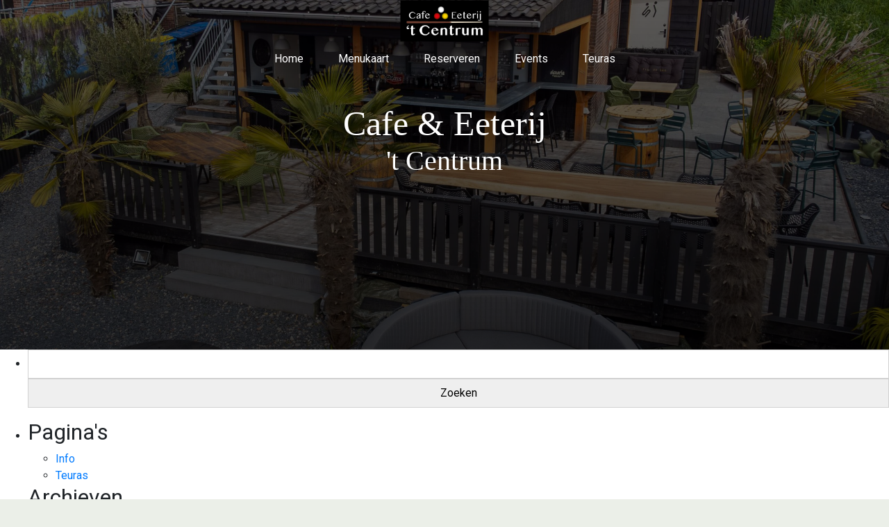

--- FILE ---
content_type: text/html; charset=UTF-8
request_url: https://www.cafeeeterijhetcentrum.nl/produkt/texas/
body_size: 24805
content:
<!DOCTYPE html>
<html lang="nl-NL">

<head>
	<meta charset="UTF-8">
	<meta name="viewport" content="width=device-width, initial-scale=1">
	<title>
		Cafe en Eeterij &#039;t Centrum in Streefkerk |
		  Texas	</title>
	<meta name='robots' content='max-image-preview:large' />
	<style>img:is([sizes="auto" i], [sizes^="auto," i]) { contain-intrinsic-size: 3000px 1500px }</style>
	<link rel='dns-prefetch' href='//maxcdn.bootstrapcdn.com' />
<link rel='dns-prefetch' href='//cdn.jsdelivr.net' />
<link rel='dns-prefetch' href='//use.fontawesome.com' />
<script type="text/javascript">
/* <![CDATA[ */
window._wpemojiSettings = {"baseUrl":"https:\/\/s.w.org\/images\/core\/emoji\/15.0.3\/72x72\/","ext":".png","svgUrl":"https:\/\/s.w.org\/images\/core\/emoji\/15.0.3\/svg\/","svgExt":".svg","source":{"concatemoji":"https:\/\/www.cafeeeterijhetcentrum.nl\/wp-includes\/js\/wp-emoji-release.min.js?ver=6.7.4"}};
/*! This file is auto-generated */
!function(i,n){var o,s,e;function c(e){try{var t={supportTests:e,timestamp:(new Date).valueOf()};sessionStorage.setItem(o,JSON.stringify(t))}catch(e){}}function p(e,t,n){e.clearRect(0,0,e.canvas.width,e.canvas.height),e.fillText(t,0,0);var t=new Uint32Array(e.getImageData(0,0,e.canvas.width,e.canvas.height).data),r=(e.clearRect(0,0,e.canvas.width,e.canvas.height),e.fillText(n,0,0),new Uint32Array(e.getImageData(0,0,e.canvas.width,e.canvas.height).data));return t.every(function(e,t){return e===r[t]})}function u(e,t,n){switch(t){case"flag":return n(e,"\ud83c\udff3\ufe0f\u200d\u26a7\ufe0f","\ud83c\udff3\ufe0f\u200b\u26a7\ufe0f")?!1:!n(e,"\ud83c\uddfa\ud83c\uddf3","\ud83c\uddfa\u200b\ud83c\uddf3")&&!n(e,"\ud83c\udff4\udb40\udc67\udb40\udc62\udb40\udc65\udb40\udc6e\udb40\udc67\udb40\udc7f","\ud83c\udff4\u200b\udb40\udc67\u200b\udb40\udc62\u200b\udb40\udc65\u200b\udb40\udc6e\u200b\udb40\udc67\u200b\udb40\udc7f");case"emoji":return!n(e,"\ud83d\udc26\u200d\u2b1b","\ud83d\udc26\u200b\u2b1b")}return!1}function f(e,t,n){var r="undefined"!=typeof WorkerGlobalScope&&self instanceof WorkerGlobalScope?new OffscreenCanvas(300,150):i.createElement("canvas"),a=r.getContext("2d",{willReadFrequently:!0}),o=(a.textBaseline="top",a.font="600 32px Arial",{});return e.forEach(function(e){o[e]=t(a,e,n)}),o}function t(e){var t=i.createElement("script");t.src=e,t.defer=!0,i.head.appendChild(t)}"undefined"!=typeof Promise&&(o="wpEmojiSettingsSupports",s=["flag","emoji"],n.supports={everything:!0,everythingExceptFlag:!0},e=new Promise(function(e){i.addEventListener("DOMContentLoaded",e,{once:!0})}),new Promise(function(t){var n=function(){try{var e=JSON.parse(sessionStorage.getItem(o));if("object"==typeof e&&"number"==typeof e.timestamp&&(new Date).valueOf()<e.timestamp+604800&&"object"==typeof e.supportTests)return e.supportTests}catch(e){}return null}();if(!n){if("undefined"!=typeof Worker&&"undefined"!=typeof OffscreenCanvas&&"undefined"!=typeof URL&&URL.createObjectURL&&"undefined"!=typeof Blob)try{var e="postMessage("+f.toString()+"("+[JSON.stringify(s),u.toString(),p.toString()].join(",")+"));",r=new Blob([e],{type:"text/javascript"}),a=new Worker(URL.createObjectURL(r),{name:"wpTestEmojiSupports"});return void(a.onmessage=function(e){c(n=e.data),a.terminate(),t(n)})}catch(e){}c(n=f(s,u,p))}t(n)}).then(function(e){for(var t in e)n.supports[t]=e[t],n.supports.everything=n.supports.everything&&n.supports[t],"flag"!==t&&(n.supports.everythingExceptFlag=n.supports.everythingExceptFlag&&n.supports[t]);n.supports.everythingExceptFlag=n.supports.everythingExceptFlag&&!n.supports.flag,n.DOMReady=!1,n.readyCallback=function(){n.DOMReady=!0}}).then(function(){return e}).then(function(){var e;n.supports.everything||(n.readyCallback(),(e=n.source||{}).concatemoji?t(e.concatemoji):e.wpemoji&&e.twemoji&&(t(e.twemoji),t(e.wpemoji)))}))}((window,document),window._wpemojiSettings);
/* ]]> */
</script>
<style id='wp-emoji-styles-inline-css' type='text/css'>

	img.wp-smiley, img.emoji {
		display: inline !important;
		border: none !important;
		box-shadow: none !important;
		height: 1em !important;
		width: 1em !important;
		margin: 0 0.07em !important;
		vertical-align: -0.1em !important;
		background: none !important;
		padding: 0 !important;
	}
</style>
<link rel='stylesheet' id='wp-block-library-css' href='https://www.cafeeeterijhetcentrum.nl/wp-includes/css/dist/block-library/style.min.css?ver=6.7.4' type='text/css' media='all' />
<style id='classic-theme-styles-inline-css' type='text/css'>
/*! This file is auto-generated */
.wp-block-button__link{color:#fff;background-color:#32373c;border-radius:9999px;box-shadow:none;text-decoration:none;padding:calc(.667em + 2px) calc(1.333em + 2px);font-size:1.125em}.wp-block-file__button{background:#32373c;color:#fff;text-decoration:none}
</style>
<style id='global-styles-inline-css' type='text/css'>
:root{--wp--preset--aspect-ratio--square: 1;--wp--preset--aspect-ratio--4-3: 4/3;--wp--preset--aspect-ratio--3-4: 3/4;--wp--preset--aspect-ratio--3-2: 3/2;--wp--preset--aspect-ratio--2-3: 2/3;--wp--preset--aspect-ratio--16-9: 16/9;--wp--preset--aspect-ratio--9-16: 9/16;--wp--preset--color--black: #000000;--wp--preset--color--cyan-bluish-gray: #abb8c3;--wp--preset--color--white: #ffffff;--wp--preset--color--pale-pink: #f78da7;--wp--preset--color--vivid-red: #cf2e2e;--wp--preset--color--luminous-vivid-orange: #ff6900;--wp--preset--color--luminous-vivid-amber: #fcb900;--wp--preset--color--light-green-cyan: #7bdcb5;--wp--preset--color--vivid-green-cyan: #00d084;--wp--preset--color--pale-cyan-blue: #8ed1fc;--wp--preset--color--vivid-cyan-blue: #0693e3;--wp--preset--color--vivid-purple: #9b51e0;--wp--preset--gradient--vivid-cyan-blue-to-vivid-purple: linear-gradient(135deg,rgba(6,147,227,1) 0%,rgb(155,81,224) 100%);--wp--preset--gradient--light-green-cyan-to-vivid-green-cyan: linear-gradient(135deg,rgb(122,220,180) 0%,rgb(0,208,130) 100%);--wp--preset--gradient--luminous-vivid-amber-to-luminous-vivid-orange: linear-gradient(135deg,rgba(252,185,0,1) 0%,rgba(255,105,0,1) 100%);--wp--preset--gradient--luminous-vivid-orange-to-vivid-red: linear-gradient(135deg,rgba(255,105,0,1) 0%,rgb(207,46,46) 100%);--wp--preset--gradient--very-light-gray-to-cyan-bluish-gray: linear-gradient(135deg,rgb(238,238,238) 0%,rgb(169,184,195) 100%);--wp--preset--gradient--cool-to-warm-spectrum: linear-gradient(135deg,rgb(74,234,220) 0%,rgb(151,120,209) 20%,rgb(207,42,186) 40%,rgb(238,44,130) 60%,rgb(251,105,98) 80%,rgb(254,248,76) 100%);--wp--preset--gradient--blush-light-purple: linear-gradient(135deg,rgb(255,206,236) 0%,rgb(152,150,240) 100%);--wp--preset--gradient--blush-bordeaux: linear-gradient(135deg,rgb(254,205,165) 0%,rgb(254,45,45) 50%,rgb(107,0,62) 100%);--wp--preset--gradient--luminous-dusk: linear-gradient(135deg,rgb(255,203,112) 0%,rgb(199,81,192) 50%,rgb(65,88,208) 100%);--wp--preset--gradient--pale-ocean: linear-gradient(135deg,rgb(255,245,203) 0%,rgb(182,227,212) 50%,rgb(51,167,181) 100%);--wp--preset--gradient--electric-grass: linear-gradient(135deg,rgb(202,248,128) 0%,rgb(113,206,126) 100%);--wp--preset--gradient--midnight: linear-gradient(135deg,rgb(2,3,129) 0%,rgb(40,116,252) 100%);--wp--preset--font-size--small: 13px;--wp--preset--font-size--medium: 20px;--wp--preset--font-size--large: 36px;--wp--preset--font-size--x-large: 42px;--wp--preset--spacing--20: 0.44rem;--wp--preset--spacing--30: 0.67rem;--wp--preset--spacing--40: 1rem;--wp--preset--spacing--50: 1.5rem;--wp--preset--spacing--60: 2.25rem;--wp--preset--spacing--70: 3.38rem;--wp--preset--spacing--80: 5.06rem;--wp--preset--shadow--natural: 6px 6px 9px rgba(0, 0, 0, 0.2);--wp--preset--shadow--deep: 12px 12px 50px rgba(0, 0, 0, 0.4);--wp--preset--shadow--sharp: 6px 6px 0px rgba(0, 0, 0, 0.2);--wp--preset--shadow--outlined: 6px 6px 0px -3px rgba(255, 255, 255, 1), 6px 6px rgba(0, 0, 0, 1);--wp--preset--shadow--crisp: 6px 6px 0px rgba(0, 0, 0, 1);}:where(.is-layout-flex){gap: 0.5em;}:where(.is-layout-grid){gap: 0.5em;}body .is-layout-flex{display: flex;}.is-layout-flex{flex-wrap: wrap;align-items: center;}.is-layout-flex > :is(*, div){margin: 0;}body .is-layout-grid{display: grid;}.is-layout-grid > :is(*, div){margin: 0;}:where(.wp-block-columns.is-layout-flex){gap: 2em;}:where(.wp-block-columns.is-layout-grid){gap: 2em;}:where(.wp-block-post-template.is-layout-flex){gap: 1.25em;}:where(.wp-block-post-template.is-layout-grid){gap: 1.25em;}.has-black-color{color: var(--wp--preset--color--black) !important;}.has-cyan-bluish-gray-color{color: var(--wp--preset--color--cyan-bluish-gray) !important;}.has-white-color{color: var(--wp--preset--color--white) !important;}.has-pale-pink-color{color: var(--wp--preset--color--pale-pink) !important;}.has-vivid-red-color{color: var(--wp--preset--color--vivid-red) !important;}.has-luminous-vivid-orange-color{color: var(--wp--preset--color--luminous-vivid-orange) !important;}.has-luminous-vivid-amber-color{color: var(--wp--preset--color--luminous-vivid-amber) !important;}.has-light-green-cyan-color{color: var(--wp--preset--color--light-green-cyan) !important;}.has-vivid-green-cyan-color{color: var(--wp--preset--color--vivid-green-cyan) !important;}.has-pale-cyan-blue-color{color: var(--wp--preset--color--pale-cyan-blue) !important;}.has-vivid-cyan-blue-color{color: var(--wp--preset--color--vivid-cyan-blue) !important;}.has-vivid-purple-color{color: var(--wp--preset--color--vivid-purple) !important;}.has-black-background-color{background-color: var(--wp--preset--color--black) !important;}.has-cyan-bluish-gray-background-color{background-color: var(--wp--preset--color--cyan-bluish-gray) !important;}.has-white-background-color{background-color: var(--wp--preset--color--white) !important;}.has-pale-pink-background-color{background-color: var(--wp--preset--color--pale-pink) !important;}.has-vivid-red-background-color{background-color: var(--wp--preset--color--vivid-red) !important;}.has-luminous-vivid-orange-background-color{background-color: var(--wp--preset--color--luminous-vivid-orange) !important;}.has-luminous-vivid-amber-background-color{background-color: var(--wp--preset--color--luminous-vivid-amber) !important;}.has-light-green-cyan-background-color{background-color: var(--wp--preset--color--light-green-cyan) !important;}.has-vivid-green-cyan-background-color{background-color: var(--wp--preset--color--vivid-green-cyan) !important;}.has-pale-cyan-blue-background-color{background-color: var(--wp--preset--color--pale-cyan-blue) !important;}.has-vivid-cyan-blue-background-color{background-color: var(--wp--preset--color--vivid-cyan-blue) !important;}.has-vivid-purple-background-color{background-color: var(--wp--preset--color--vivid-purple) !important;}.has-black-border-color{border-color: var(--wp--preset--color--black) !important;}.has-cyan-bluish-gray-border-color{border-color: var(--wp--preset--color--cyan-bluish-gray) !important;}.has-white-border-color{border-color: var(--wp--preset--color--white) !important;}.has-pale-pink-border-color{border-color: var(--wp--preset--color--pale-pink) !important;}.has-vivid-red-border-color{border-color: var(--wp--preset--color--vivid-red) !important;}.has-luminous-vivid-orange-border-color{border-color: var(--wp--preset--color--luminous-vivid-orange) !important;}.has-luminous-vivid-amber-border-color{border-color: var(--wp--preset--color--luminous-vivid-amber) !important;}.has-light-green-cyan-border-color{border-color: var(--wp--preset--color--light-green-cyan) !important;}.has-vivid-green-cyan-border-color{border-color: var(--wp--preset--color--vivid-green-cyan) !important;}.has-pale-cyan-blue-border-color{border-color: var(--wp--preset--color--pale-cyan-blue) !important;}.has-vivid-cyan-blue-border-color{border-color: var(--wp--preset--color--vivid-cyan-blue) !important;}.has-vivid-purple-border-color{border-color: var(--wp--preset--color--vivid-purple) !important;}.has-vivid-cyan-blue-to-vivid-purple-gradient-background{background: var(--wp--preset--gradient--vivid-cyan-blue-to-vivid-purple) !important;}.has-light-green-cyan-to-vivid-green-cyan-gradient-background{background: var(--wp--preset--gradient--light-green-cyan-to-vivid-green-cyan) !important;}.has-luminous-vivid-amber-to-luminous-vivid-orange-gradient-background{background: var(--wp--preset--gradient--luminous-vivid-amber-to-luminous-vivid-orange) !important;}.has-luminous-vivid-orange-to-vivid-red-gradient-background{background: var(--wp--preset--gradient--luminous-vivid-orange-to-vivid-red) !important;}.has-very-light-gray-to-cyan-bluish-gray-gradient-background{background: var(--wp--preset--gradient--very-light-gray-to-cyan-bluish-gray) !important;}.has-cool-to-warm-spectrum-gradient-background{background: var(--wp--preset--gradient--cool-to-warm-spectrum) !important;}.has-blush-light-purple-gradient-background{background: var(--wp--preset--gradient--blush-light-purple) !important;}.has-blush-bordeaux-gradient-background{background: var(--wp--preset--gradient--blush-bordeaux) !important;}.has-luminous-dusk-gradient-background{background: var(--wp--preset--gradient--luminous-dusk) !important;}.has-pale-ocean-gradient-background{background: var(--wp--preset--gradient--pale-ocean) !important;}.has-electric-grass-gradient-background{background: var(--wp--preset--gradient--electric-grass) !important;}.has-midnight-gradient-background{background: var(--wp--preset--gradient--midnight) !important;}.has-small-font-size{font-size: var(--wp--preset--font-size--small) !important;}.has-medium-font-size{font-size: var(--wp--preset--font-size--medium) !important;}.has-large-font-size{font-size: var(--wp--preset--font-size--large) !important;}.has-x-large-font-size{font-size: var(--wp--preset--font-size--x-large) !important;}
:where(.wp-block-post-template.is-layout-flex){gap: 1.25em;}:where(.wp-block-post-template.is-layout-grid){gap: 1.25em;}
:where(.wp-block-columns.is-layout-flex){gap: 2em;}:where(.wp-block-columns.is-layout-grid){gap: 2em;}
:root :where(.wp-block-pullquote){font-size: 1.5em;line-height: 1.6;}
</style>
<link rel='stylesheet' id='contact-form-7-css' href='https://www.cafeeeterijhetcentrum.nl/wp-content/plugins/contact-form-7/includes/css/styles.css?ver=6.0.2' type='text/css' media='all' />
<link rel='stylesheet' id='jvm_style-css-css' href='https://www.cafeeeterijhetcentrum.nl/wp-content/themes/jvm-restaurant-wp/style.css?ver=6.7.4' type='text/css' media='all' />
<link rel='stylesheet' id='jvm_bootstrap-css-css' href='https://cdn.jsdelivr.net/npm/bootstrap@4.5.3/dist/css/bootstrap.min.css?ver=6.7.4' type='text/css' media='all' integrity='sha384-TX8t27EcRE3e/ihU7zmQxVncDAy5uIKz4rEkgIXeMed4M0jlfIDPvg6uqKI2xXr2' crossorigin='anonymous' />
<link rel='stylesheet' id='jvm_font-awesome-css-css' href='https://use.fontawesome.com/releases/v5.5.0/css/all.css?ver=6.7.4' type='text/css' media='all' />
<script type="text/javascript" src="https://www.cafeeeterijhetcentrum.nl/wp-includes/js/jquery/jquery.min.js?ver=3.7.1" id="jquery-core-js"></script>
<script type="text/javascript" src="https://www.cafeeeterijhetcentrum.nl/wp-includes/js/jquery/jquery-migrate.min.js?ver=3.4.1" id="jquery-migrate-js"></script>
<link rel="https://api.w.org/" href="https://www.cafeeeterijhetcentrum.nl/wp-json/" /><link rel="EditURI" type="application/rsd+xml" title="RSD" href="https://www.cafeeeterijhetcentrum.nl/xmlrpc.php?rsd" />
<meta name="generator" content="WordPress 6.7.4" />
<link rel="canonical" href="https://www.cafeeeterijhetcentrum.nl/produkt/texas/" />
<link rel='shortlink' href='https://www.cafeeeterijhetcentrum.nl/?p=99' />
<link rel="alternate" title="oEmbed (JSON)" type="application/json+oembed" href="https://www.cafeeeterijhetcentrum.nl/wp-json/oembed/1.0/embed?url=https%3A%2F%2Fwww.cafeeeterijhetcentrum.nl%2Fprodukt%2Ftexas%2F" />
<link rel="alternate" title="oEmbed (XML)" type="text/xml+oembed" href="https://www.cafeeeterijhetcentrum.nl/wp-json/oembed/1.0/embed?url=https%3A%2F%2Fwww.cafeeeterijhetcentrum.nl%2Fprodukt%2Ftexas%2F&#038;format=xml" />
<link rel="icon" href="https://www.cafeeeterijhetcentrum.nl/wp-content/uploads/2022/12/picto_cafeeterij-centrum-150x150.png" sizes="32x32" />
<link rel="icon" href="https://www.cafeeeterijhetcentrum.nl/wp-content/uploads/2022/12/picto_cafeeterij-centrum.png" sizes="192x192" />
<link rel="apple-touch-icon" href="https://www.cafeeeterijhetcentrum.nl/wp-content/uploads/2022/12/picto_cafeeterij-centrum.png" />
<meta name="msapplication-TileImage" content="https://www.cafeeeterijhetcentrum.nl/wp-content/uploads/2022/12/picto_cafeeterij-centrum.png" />

	<!-- Google fonts  -->
	<link href="https://fonts.googleapis.com/css?family=Roboto" rel="stylesheet">
	<link href="https://fonts.googleapis.com/css2?family=Playball&display=swap" rel="stylesheet">
	<style>
		.header {
			height: 70vh;
			background-image: linear-gradient(rgba(0, 0, 0, 0.6), rgba(0, 0, 0, 0.8)),
				url(https://www.cafeeeterijhetcentrum.nl/wp-content/uploads/2024/08/teuras-site-klein-scaled.jpg);
			background-size: cover;
			background-position: center center;
			background-repeat: no-repeat;
			position: relative;
			max-width: 1920px;
			margin-left: auto;
			margin-right: auto;
		}
	</style>

</head>

<body class="produkt-template-default single single-produkt postid-99">

		<header id="site-header" class="header-footer-group" role="banner">

		<div class="header text-center">
			<img loading="lazy" class="logo" src="https://www.cafeeeterijhetcentrum.nl/wp-content/uploads/2020/11/centrum-logo.png" alt="Logo restaurant 't Centrum in Streefkerk">
			<nav class="navbar navbar-toggleable-md navbar-expand-lg  w-100 navbar-dark bg-inverse">
				<button class="navbar-toggler navbar-toggler-right" type="button" data-toggle="collapse" data-target="#navbarNav" aria-controls="navbarNav" aria-expanded="false" aria-label="Toggle navigation">
					<span class="navbar-toggler-icon"></span>
				</button>
				<div class="collapse navbar-collapse" id="navbarNav">
					<ul id="navigation" class="nav"><li id="menu-item-16" class="menu-item menu-item-type-custom menu-item-object-custom menu-item-home menu-item-16"><a title="Home" href="https://www.cafeeeterijhetcentrum.nl/#homepage">Home</a></li>
<li id="menu-item-17" class="menu-item menu-item-type-custom menu-item-object-custom menu-item-17"><a title="Menukaart" href="#menu">Menukaart</a></li>
<li id="menu-item-68" class="menu-item menu-item-type-custom menu-item-object-custom menu-item-home menu-item-68"><a title="Reserveren" href="https://www.cafeeeterijhetcentrum.nl/#book">Reserveren</a></li>
<li id="menu-item-70" class="menu-item menu-item-type-custom menu-item-object-custom menu-item-home menu-item-70"><a title="Events" href="https://www.cafeeeterijhetcentrum.nl/#event">Events</a></li>
<li id="menu-item-504" class="menu-item menu-item-type-post_type menu-item-object-page menu-item-504"><a title="Teuras" href="https://www.cafeeeterijhetcentrum.nl/teuras/">Teuras</a></li>
</ul>				</div>
			</nav>
			<h1 class="page-heading">
				<span class="page-heading-primary">Cafe & Eeterij </span>
				<span class="page-heading-secondary">'t Centrum</span>
			</h1>
		</div>


	</header><!-- #site-header -->
<div id="primary" class="content-area">
    <main id="main" class="site-main" role="main">

        
    </main><!-- #main -->
</div><!-- #primary -->

	<div id="sidebar" role="complementary">
		<ul>
						<li>
				<form role="search" method="get" id="searchform" class="searchform" action="https://www.cafeeeterijhetcentrum.nl/">
				<div>
					<label class="screen-reader-text" for="s">Zoeken naar:</label>
					<input type="text" value="" name="s" id="s" />
					<input type="submit" id="searchsubmit" value="Zoeken" />
				</div>
			</form>			</li>

			<!-- Author information is disabled per default. Uncomment and fill in your details if you want to use it.
			<li><h2>Auteur</h2>
			<p>A little something about you, the author. Nothing lengthy, just an overview.</p>
			</li>
			-->

						</ul>
		<ul role="navigation">
				<li class="pagenav"><h2>Pagina's</h2><ul><li class="page_item page-item-65"><a href="https://www.cafeeeterijhetcentrum.nl/info/">Info</a></li>
<li class="page_item page-item-59"><a href="https://www.cafeeeterijhetcentrum.nl/teuras/">Teuras</a></li>
</ul></li>
			<li><h2>Archieven</h2>
				<ul>
					<li><a href='https://www.cafeeeterijhetcentrum.nl/2020/10/'>oktober 2020</a></li>
				</ul>
			</li>

				<li class="categories"><h2>Categorieën</h2><ul>	<li class="cat-item cat-item-7"><a href="https://www.cafeeeterijhetcentrum.nl/category/arrangement/">Arrangement</a> (15)
<ul class='children'>
	<li class="cat-item cat-item-3"><a href="https://www.cafeeeterijhetcentrum.nl/category/arrangement/menu/">Menu</a> (15)
</li>
</ul>
</li>
	<li class="cat-item cat-item-9"><a href="https://www.cafeeeterijhetcentrum.nl/category/diner/">Diner</a> (16)
<ul class='children'>
	<li class="cat-item cat-item-6"><a href="https://www.cafeeeterijhetcentrum.nl/category/diner/lunch/">Lunch</a> (16)
</li>
</ul>
</li>
	<li class="cat-item cat-item-1"><a href="https://www.cafeeeterijhetcentrum.nl/category/geen-categorie/">Geen categorie</a> (1)
</li>
</ul></li>		</ul>
		<ul>
				
					</ul>
	</div>
<footer>
	<div class="footer-dark">
		<footer>
			<div class="container">
				<div class="row">
					<div class="col-sm-12 col-md-6 item">
						<h3>Contact</h3>
						<ul>
							<li>Café Eeterij 't Centrum </li>
							<li>Dorpsstraat 23</li>
							<li>2959 AG Streefkerk</li>
							<li>									<i class="fas fa-envelope email text-white mobile-hide"></i><a class="text-white" href="mailto:info@cafeeeterijhetcentrum.nl" target="_blank">
										info@cafeeeterijhetcentrum.nl </a>
															</li>
							<li>									<i class="fab fa-whatsapp whatsapp text-white"></i><a class="text-white" href="https://api.whatsapp.com/send?phone=0610379249 " target="_blank">
										0610379249  </a>
								</li>
							<li>									<i class="fa fa-phone-square text-white"></i><a class="text-white" href="tel:0610379249 " target="_blank">
										0610379249  </a>
								</li>
						</ul>
					</div>

					<div class="col-sm-12 col-md-6 item text">
						<h3>Openingstijden </h3>
						<p><p>Maandag gesloten</p><p>Dinsdag gesloten</p><p>Woensdag 16 uur - 21 uur</p><p>Donderdag 12 uur - 23 uur</p><p>Vrijdag 12 uur - 23 uur</p><p>Zaterdag 12 uur - 23 uur</p><p>Zondag 12 uur - 21 uur </p></p>
					</div>
					<div class="col item social">
											</div>
				</div>
				<p class="copyright">Alle rechten voorbehouden Café Eeterij 't Centrum 2025</p>

			</div>
		</footer>

		<script type="text/javascript" src="https://www.cafeeeterijhetcentrum.nl/wp-includes/js/dist/hooks.min.js?ver=4d63a3d491d11ffd8ac6" id="wp-hooks-js"></script>
<script type="text/javascript" src="https://www.cafeeeterijhetcentrum.nl/wp-includes/js/dist/i18n.min.js?ver=5e580eb46a90c2b997e6" id="wp-i18n-js"></script>
<script type="text/javascript" id="wp-i18n-js-after">
/* <![CDATA[ */
wp.i18n.setLocaleData( { 'text direction\u0004ltr': [ 'ltr' ] } );
/* ]]> */
</script>
<script type="text/javascript" src="https://www.cafeeeterijhetcentrum.nl/wp-content/plugins/contact-form-7/includes/swv/js/index.js?ver=6.0.2" id="swv-js"></script>
<script type="text/javascript" id="contact-form-7-js-translations">
/* <![CDATA[ */
( function( domain, translations ) {
	var localeData = translations.locale_data[ domain ] || translations.locale_data.messages;
	localeData[""].domain = domain;
	wp.i18n.setLocaleData( localeData, domain );
} )( "contact-form-7", {"translation-revision-date":"2024-11-03 11:43:10+0000","generator":"GlotPress\/4.0.1","domain":"messages","locale_data":{"messages":{"":{"domain":"messages","plural-forms":"nplurals=2; plural=n != 1;","lang":"nl"},"This contact form is placed in the wrong place.":["Dit contactformulier staat op de verkeerde plek."],"Error:":["Fout:"]}},"comment":{"reference":"includes\/js\/index.js"}} );
/* ]]> */
</script>
<script type="text/javascript" id="contact-form-7-js-before">
/* <![CDATA[ */
var wpcf7 = {
    "api": {
        "root": "https:\/\/www.cafeeeterijhetcentrum.nl\/wp-json\/",
        "namespace": "contact-form-7\/v1"
    }
};
/* ]]> */
</script>
<script type="text/javascript" src="https://www.cafeeeterijhetcentrum.nl/wp-content/plugins/contact-form-7/includes/js/index.js?ver=6.0.2" id="contact-form-7-js"></script>
<script type="text/javascript" src="https://maxcdn.bootstrapcdn.com/bootstrap/4.5.2/js/bootstrap.min.js?ver=6.7.4" id="jvm_bootstrap-js-js"></script>
<script type="text/javascript" src="https://www.cafeeeterijhetcentrum.nl/wp-content/themes/jvm-restaurant-wp/js/script.js?ver=6.7.4" id="jvm_functions-js-js"></script>

		</body>

		</html>

--- FILE ---
content_type: text/css
request_url: https://www.cafeeeterijhetcentrum.nl/wp-content/themes/jvm-restaurant-wp/style.css?ver=6.7.4
body_size: 12960
content:
/*
Theme Name: JVM restaurant WP
Theme URI: https://gitlab.com/Dawitchdokta/jvm-restaurant-wp
Author: JVM websolutions.nl
Author URI: https://www.jvmwebsolutions.nl
Description: JVM restaurant WP Theme is a clean and professional restaurant WordPress Theme perfect for Restaurant, Cafe, Coffee house or any food business.
Version: 1.1.0
License: GNU General Public License v2 or later
License URI: http: //www.gnu.org/licenses/gpl-2.0.html
Text Domain: jvm-restaurant-wp
Tags: one-column, custom-logo, custom-menu, footer-widgets, food-and-drink

*/

html,
body {
  margin: 0;
  padding: 0;
  font-family: "Lato", sans-serif;
  font-size: 100%;
  box-sizing: border-box;
  color: #1f1f1f;
  background-color: #ebefe8;
}

.content-lg {
  padding: 5rem;
  position: relative;
}

.page-heading {
  position: absolute;
  top: 40%;
  left: 50%;
  transform: translate(-50%, -50%);
  color: #fff;
  white-space: nowrap;
}

.page-heading-primary {
  display: block;
  font-size: 3.125rem;
  font-weight: 300;
  color: #fff;
}

nav {
  height: 50px;
}

#navigation {
  margin: auto;
}

.menu-item a {
  margin: 10px 25px;
  color: #fff;
}

.menu-item a:hover {
  color: #ccc;
}

.logo {
  max-width: 8em;
}

.btn-centrum {
  color: #fff !important;
  background: #1f1f1f !important;
}

.btn-centrum-menu {
  color: #000;
  background-color: transparent;
  border-color: #000;
}

.online-content {
  position: absolute;
  max-width: 762px;
  left: 50%;
  transform: translate(-50%, -50%);
}
h1 {
  font-family: "Parisienne", cursive;
}

img {
  max-width: 100%;
  height: auto;
  vertical-align: middle;
}

.section-heading.left {
  text-align: left;
}

.section-heading.half {
  margin-bottom: 30px;
}

.section-heading {
  margin-bottom: 50px;
}

.section-heading h1,
.section-heading h2,
.section-heading h3,
.section-heading h4,
.section-heading h5,
.section-heading h6 {
  margin-bottom: 0;
  font-weight: 600;
  position: relative;
  line-height: 140%;
  font-size: 24px;
  text-transform: uppercase;
}
/* ----------------------------------------------------------------------------*/
/* -------------------- welcome ------------------------------------------------*/

.welcome_image_wrap {
  display: inline-block;

  max-width: 100%;
}

.welcome_img {
  width: 22em;
  position: absolute;
  margin-left: auto;
  margin-right: auto;
  left: 0;
  right: 0;
  text-align: center;
}

/* ----------------------------------------------------------------------------*/
/* -------------------- Menukaart ------------------------------------------------*/
.heading-title {
  margin: 0;
  font-size: 3rem;
}
.heading-subtitle {
  margin: 0;
  display: inline-block;
  max-width: 400px;
  border: 1px solid #aaa;
  border-width: 1px 0;
  font-size: 1rem;
  padding: 5px 0;
  font-weight: 300;
  text-transform: uppercase;
  letter-spacing: 3px;
}
/* Solid border */
hr.solid {
  border-top: 5px solid #ebefe8;
  width: 130px;
  left: 100%;
  margin-left: 10px;
}

.divider-inner {
  position: relative;
  display: inline-block;
}

.divider-line {
  position: absolute;
  top: 50%;
  border-top: 1px solid;
  width: 90px;
}

.dine-divider {
  overflow: hidden;
  text-align: center;
  font-size: 14px;
}

.divider-line.line-left {
  right: 100%;
  margin-right: 10px;
}

.divider-line.line-right {
  left: 100%;
  margin-left: 10px;
}

.menu {
  padding-bottom: 80px !important;
}

.menu_column-inner {
  box-sizing: border-box;
  padding-left: 15px;
  padding-right: 15px;
  width: 100%;
}

.menu_content_element {
  margin-bottom: 35px;
}

.centrum-menu-wrapper {
  overflow: hidden;
}

.centrum-menu-heading {
  overflow: hidden;
  margin-bottom: 29px;
  font-size: 2.5em;
  letter-spacing: 1px;
  color: #000;
}

.centrum-menu {
  display: flex;
  flex-flow: row wrap;
  margin: -2.5em -2em 0;
}

.centrum-menu.column-1 .centrum-menu-item {
  width: 100%;
}

.centrum-menu-item {
  position: relative;
  overflow: hidden;
  flex: none;
  padding: 2.5em 2em 0;
}

.menu-item-inner {
  overflow: hidden;
}

.menu-item-text {
  overflow: hidden;
}

.menu-item-header {
  position: relative;
  display: flex;
  align-items: center;
}

.menu-item-desc {
  color: #777;
  margin: 8px 0 0;
}

.menu-item-name {
  font-size: 0.7em;
  text-transform: uppercase;
  letter-spacing: 1px;
  margin: 0;
  position: relative;
  white-space: nowrap;
  margin-right: 0.5em;
}

.centrum-menu-item.highlighted {
  position: relative;
}

.centrum-menu-item.highlighted .desc-highlighted {
  position: absolute;
  top: 0.7em;
  background-color: #000;
  padding: 8px;
  display: inline-block;
  text-align: center;
  border-radius: 50%;
  box-shadow: 0 0 0 1px rgba(255, 255, 255, 0.4);
}

.centrum-menu-item.highlighted .menu-item-inner {
  background: #d9e0d3;
  color: #fff;
  padding: 0.6em;
}

.centrum-menu-item.highlighted .menu-item-desc {
  color: #fff;
}

.menu-item-header .dots {
  display: block;
  position: relative;
  width: 100%;
  margin-right: 0.7em;
}

.menu-item-price {
  display: block;
  margin-left: auto;
  font-family: roboto, sans-serif;
  text-transform: uppercase;
  letter-spacing: 1px;
  font-size: 1em;
}

.centrum-menu-wrapper {
  overflow: hidden;
}

@media (min-width: 767px) {
  .menu-item-name {
    font-size: 1em;
  }

  .menu-item-price {
    font-size: 1em;
  }
}

/* ----------------------------------------------------------------------------*/
/* -------------------- Book a table ------------------------------------------------*/
.bg-black {
  background-color: #0e0f10;
}

.mailform {
  position: relative;
  text-align: left;
  margin-left: auto;
  margin-right: auto;
}

.mailform input,
.mailform textarea {
  padding: 14px 16px;
  vertical-align: top;
}

input,
textarea,
select {
  border: 1px solid #d1d1d1;
  font-size: 14px;
  padding: 8px 15px;
  width: 100%;
  margin: 0 0 15px 0;
  max-width: 100%;
  resize: none;
}

.mfPlaceHolder {
  -moz-transition: 0.3s all ease;
  -o-transition: 0.3s all ease;
  -webkit-transition: 0.3s all ease;
  transition: 0.3s all ease;
  font: inherit;
  cursor: text;
  position: absolute;
  left: 10px;
  top: 0;
  padding: 14px 18px;
  line-height: 26px;
  color: #888;
  opacity: 1;
}

.position-relative {
  position: relative !important;
}

#book {
  padding: 90px 0;
  overflow: hidden;
}

article,
aside,
figcaption,
figure,
footer,
header,
hgroup,
main,
nav,
section {
  display: block;
}

.bg-img {
  background-size: cover;
  background-repeat: no-repeat;
}

.width-50 {
  width: 50%;
  height: 100%;
}

.position-top {
  top: 0 !important;
}

.position-right {
  right: 0 !important;
}

.position-absolute {
  position: absolute !important;
}

.cover-background {
  background-size: cover !important;
  overflow: hidden !important;
  background-position: center !important;
  background-repeat: no-repeat !important;
}

.content-box-book {
  background-color: #000;
  margin: 1em;
  position: relative;
  z-index: 2;
  opacity: 0.5;
}

@media screen and (max-width: 992px) {
  .cover-background {
    display: none;
  }

  .content-box-book {
    opacity: 1;
  }
}

@media screen and (max-width: 1199px) {
  .section-heading {
    margin-bottom: 40px;
  }

  .section-heading.half {
    margin-bottom: 25px;
  }
}

/* ----------------------------------------------------------------------------*/
/* -------------------- Takeaway ------------------------------------------------*/

.takeaway {
  padding: 3rem 1.5rem;
}

.intro {
  line-height: 1.25;
  font-family: Roboto, sans-serif;
  letter-spacing: 1px;
  font-weight: 200;
}

/* ----------------------------------------------------------------------------*/
/* -------------------- coming Events ------------------------------------------------*/
.page-section-header .heading1 {
  font-size: 40px;
}

h1,
.heading1 {
  display: block;
  font-family: "Bree Serif";
  font-weight: normal;
  font-size: 48px;
}

.bg-light-green.zebra:nth-child(odd) {
  background-color: #d9e0d3;
}

.bg-light-green {
  clear: both;
  background-color: #ebefe8;
}

.page-section-header {
  position: relative;
  margin-top: 35px;
  margin-bottom: 35px;
}

.page-section {
  margin-left: -10px;
  margin-right: -10px;
}

.events-item .item-image img {
  width: 100%;
  height: auto;
  display: block;
  border: 0;
}

.events-item .item-image {
  position: relative;
}

.events .events-item,
.events .events-item-large {
  background: none;

  width: 100%;
  position: relative;
  min-height: 1px;
  padding-left: 10px;
  padding-right: 10px;
  overflow: hidden;
  margin-bottom: 20px;
}

.events-item {
  background: white;
}

.events-item .item-image .item-label {
  position: absolute;
  left: 0;
  bottom: 0;
  background-color: #000;

  color: #ffffff;
  padding: 14px 20px;
  font-size: 14px;
  line-height: 1;
  font-family: "Lato", "Verdana", sans-serif;
  font-weight: 500;
}

.events-item .item-image a {
  display: block;
  text-decoration: none;
}

.events .events-item .item-info,
.events .events-item-large .item-info {
  display: block;
  background: white;
  padding: 18px 20px 10px 20px;
}

.events-item .item-info {
  display: block;
  min-height: 40px;
  padding: 8px 0;
  margin-bottom: 20px;
}

@media (min-width: 740px) {
  .events {
    display: flex;
    flex-flow: row wrap;
    justify-content: center;
  }

  .events .events-item .item-info,
  .events .events-item-large .item-info {
    padding-bottom: 2010px;
    margin-bottom: -2000px;
    display: flex;
    flex-direction: column;
    align-items: stretch;
    flex: 1;
  }

  .events .events-item:nth-child(2n + 3),
  .events .events-item-large:nth-child(2n + 3) {
    clear: left;
  }

  .events .events-item,
  .events .events-item-large {
    display: flex;
    flex-direction: column;
  }
}

@media (min-width: 768px) {
  .events .events-item,
  .events .events-item-large {
    float: left;
    width: 50%;
  }
}

@media (min-width: 992px) {
  .events .events-item,
  .events .events-item-large {
    float: left;
    width: 33.33333333%;
  }
}

/* ----------------------------------------------------------------------------*/
/* -------------------- Footer ------------------------------------------------*/

.footer-dark {
  padding: 50px 0;
  color: #f0f9ff;
  background-color: #282d32;
}

.footer-dark h3 {
  margin-top: 0;
  margin-bottom: 12px;
  font-weight: bold;
  font-size: 16px;
}

.footer-dark ul {
  padding: 0;
  list-style: none;
  line-height: 1.6;
  font-size: 14px;
  margin-bottom: 0;
}

.footer-dark ul a {
  color: inherit;
  text-decoration: none;
  opacity: 0.6;
}

.footer-dark ul a:hover {
  opacity: 0.8;
}

@media (max-width: 767px) {
  .footer-dark .item:not(.social) {
    text-align: center;
    padding-bottom: 20px;
  }
}

.footer-dark .item.text {
  margin-bottom: 36px;
}

@media (max-width: 767px) {
  .footer-dark .item.text {
    margin-bottom: 0;
  }
}

.footer-dark .item.text p {
  opacity: 0.6;
  margin-bottom: 0;
}

.footer-dark .item.social {
  text-align: center;
}

@media (max-width: 991px) {
  .footer-dark .item.social {
    text-align: center;
    margin-top: 20px;
  }
}

.footer-dark .item.social > a {
  font-size: 20px;
  width: 36px;
  height: 36px;
  line-height: 36px;
  display: inline-block;
  text-align: center;
  border-radius: 50%;
  box-shadow: 0 0 0 1px rgba(255, 255, 255, 0.4);
  margin: 0 8px;
  color: #fff;
  opacity: 0.75;
}

.footer-dark .item.social > a:hover {
  opacity: 0.9;
}

.footer-dark .copyright {
  text-align: center;
  padding-top: 24px;
  opacity: 0.3;
  font-size: 13px;
  margin-bottom: 0;
}
/*--------------------------------------------------------------
# Accessibility
--------------------------------------------------------------*/
/* Text meant only for screen readers. */
.screen-reader-text {
  clip: rect(1px, 1px, 1px, 1px);
  position: absolute !important;
  height: 1px;
  width: 1px;
  overflow: hidden;
  word-wrap: normal !important; /* Many screen reader and browser combinations announce broken words as they would appear visually. */
}

.screen-reader-text:focus {
  background-color: #f1f1f1;
  border-radius: 3px;
  box-shadow: 0 0 2px 2px rgba(0, 0, 0, 0.6);
  clip: auto !important;
  color: #21759b;
  display: block;
  font-size: 14px;
  font-size: 0.875rem;
  font-weight: bold;
  height: auto;
  left: 5px;
  line-height: normal;
  padding: 15px 23px 14px;
  text-decoration: none;
  top: 5px;
  width: auto;
  z-index: 100000; /* Above WP toolbar. */
}
